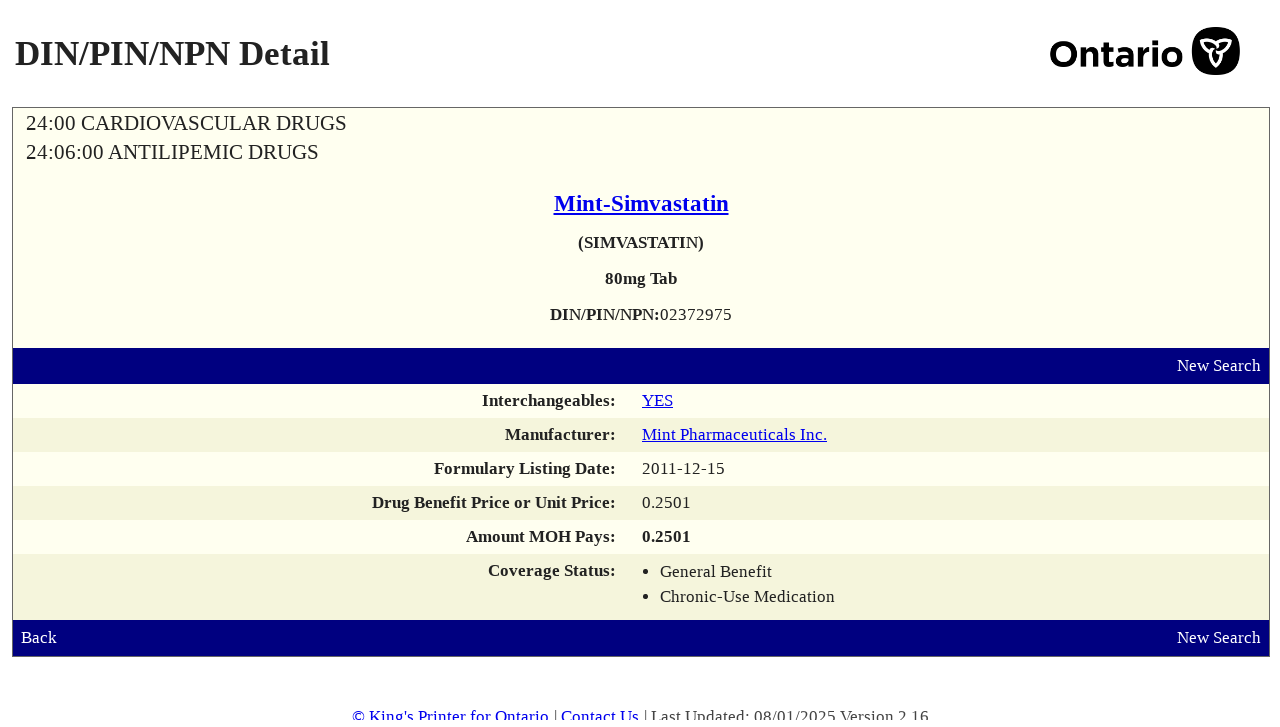

--- FILE ---
content_type: text/html; charset=UTF-8
request_url: https://www.formulary.health.gov.on.ca/formulary/detail.xhtml?drugId=02372975
body_size: 2438
content:
<!DOCTYPE html>
<html xmlns="http://www.w3.org/1999/xhtml"><head id="j_id_3"><script type="text/javascript" src="/formulary/ruxitagentjs_ICA7NVfqrux_10327251022105625.js" data-dtconfig="app=450d5f4ffb944686|owasp=1|featureHash=ICA7NVfqrux|srsr=5000|rdnt=1|uxrgce=1|cuc=8b57culz|mel=100000|expw=1|dpvc=1|lastModification=1768663132084|tp=500,50,0|srbbv=2|agentUri=/formulary/ruxitagentjs_ICA7NVfqrux_10327251022105625.js|reportUrl=/formulary/rb_bf00855lwf|rid=RID_-1619691561|rpid=-1071075550|domain=gov.on.ca"></script><link type="text/css" rel="stylesheet" href="/formulary/javax.faces.resource/theme.css.xhtml?ln=primefaces-smoothness" /><link rel="stylesheet" type="text/css" href="/formulary/javax.faces.resource/components.css.xhtml?ln=primefaces&amp;v=6.0" /><script type="text/javascript" src="/formulary/javax.faces.resource/jquery/jquery.js.xhtml?ln=primefaces&amp;v=6.0"></script><script type="text/javascript" src="/formulary/javax.faces.resource/jquery/jquery-plugins.js.xhtml?ln=primefaces&amp;v=6.0"></script><script type="text/javascript" src="/formulary/javax.faces.resource/core.js.xhtml?ln=primefaces&amp;v=6.0"></script><script type="text/javascript" src="/formulary/javax.faces.resource/components.js.xhtml?ln=primefaces&amp;v=6.0"></script><link rel="stylesheet" type="text/css" href="/formulary/javax.faces.resource/styles.css.xhtml?ln=stylesheets" /><script type="text/javascript">if(window.PrimeFaces){PrimeFaces.settings.locale='en_CA';}</script>
	<title>Formulary Search - DIN/PIN/NPN Detail</title>

	<link rel="shortcut icon" href="/formulary/javax.faces.resource/images/ontario_favicon.ico.xhtml" type="image/x-icon" />
	<link rel="icon" type="image/x-icon" href="/formulary/javax.faces.resource/images/ontario_favicon.ico.xhtml" />
	<meta http-equiv="Content-Type" content="text/html;charset=UTF-8" /> 
	<meta name="viewport" content="width=device-width, initial-scale=1.0" /><script>var __uzdbm_1 = "74700c81-86b5-4756-a70e-960d19a0ed35";var __uzdbm_2 = "NGQwMjMyZmItZGlheS00NTAyLTliYjAtYjBhYTIzOTVmMTA3JDE4LjIyMC4yMjIuMzE=";var __uzdbm_3 = "";var __uzdbm_4 = "false";var __uzdbm_5 = "";var __uzdbm_6 = "";var __uzdbm_7 = "";</script> <script>   (function (w, d, e, u, c, g, a, b) {     w["SSJSConnectorObj"] = w["SSJSConnectorObj"] || {       ss_cid: c,       domain_info: "auto",     };     w[g] = function (i, j) {       w["SSJSConnectorObj"][i] = j;     };     a = d.createElement(e);     a.async = true;     if (       navigator.userAgent.indexOf('MSIE') !== -1 ||       navigator.appVersion.indexOf('Trident/') > -1     ) {       u = u.replace("/advanced/", "/advanced/ie/");     }     a.src = u;     b = d.getElementsByTagName(e)[0];     b.parentNode.insertBefore(a, b);   })(     window, document, "script", "https://www.formulary.health.gov.on.ca/18f5227b-e27b-445a-a53f-f845fbe69b40/stormcaster.js", "dib0", "ssConf"   );   ssConf("c1", "https://www.formulary.health.gov.on.ca");   ssConf("c3", "c99a4269-161c-4242-a3f0-28d44fa6ce24");   ssConf("au", "formulary.health.gov.on.ca");   ssConf("cu", "validate.perfdrive.com, ssc"); </script></head><body lang="en">
	<div><div id="j_id_h" class="ui-outputpanel ui-widget"></div>
	</div>
	<div class="main">
		<div class="container contentPanel"><div id="criteriaPanel" class="ui-outputpanel ui-widget wrapperPanel"><div id="j_id_k" class="ui-outputpanel ui-widget centerPanel contentWidth">

		<table style="width:100%" summary="Page Title">
			<tr>
				<td>
					<h1>DIN/PIN/NPN Detail</h1>
				</td>
				<td align="right"><img id="j_id_m" src="/formulary/javax.faces.resource/ontario.png.xhtml?ln=images" class="headerImage" alt="Government of Ontario Logo" />
				</td>
			</tr>
		</table><div id="drugDetailDisplay" class="ui-outputpanel ui-widget dinPinDetailPanel background-1"><table width="100%" role="presentation"><tbody><tr><td class="alignLeft"><span class="pcgHeading">24:00 CARDIOVASCULAR DRUGS</span></td><td class="alignRight"></td></tr><tr><td class="alignLeft"><span class="pcgHeading">24:06:00 ANTILIPEMIC DRUGS</span></td><td class="alignRight"></td></tr></tbody></table><div id="j_id_13" class="ui-outputpanel ui-widget drugDetailHeading"><a href="results.xhtml?q=%22Mint-Simvastatin%22&amp;type=2" title="View all listed strengths &amp; dosage forms for the brand name"><span class="drugDetailHeading-field drugDetailHeading-header">Mint-Simvastatin  </span></a><span class="drugDetailHeading-field textBold">(SIMVASTATIN)</span><span class="drugDetailHeading-field textBold">80mg Tab</span><div id="j_id_1a" class="ui-outputpanel ui-widget drugDetailHeading-field"><span class="textBold">DIN/PIN/NPN:</span><span>02372975</span></div></div><div id="j_id_1d:j_id_1e" class="ui-outputpanel ui-widget infoBar background-4 noprint"><table width="100%" role="presentation"><tbody><tr><td class="alignLeft"><div id="j_id_1d:j_id_1j" class="ui-outputpanel ui-widget"></div></td><td class="alignRight"><a href="/formulary/" title="Perform New Search">New Search</a></td></tr></tbody></table></div><table width="100%" class="baseOutputPanel" role="presentation"><tbody><tr class="background-1"><td class="alignRight alignTop drugPanelLabel textBold">Interchangeables:</td><td class="alignLeft"><a href="interchangeable.xhtml?drugId=02372975" title="View 14 Interchangeable Products">YES</a></td></tr><tr class="background-2"><td class="alignRight alignTop drugPanelLabel textBold">Manufacturer:</td><td class="alignLeft"><a href="results.xhtml?man=MIN" title="View all listed products by this Manufacturer">Mint Pharmaceuticals Inc.</a></td></tr><tr class="background-1"><td class="alignRight alignTop drugPanelLabel textBold">Formulary Listing Date:</td><td class="alignLeft">2011-12-15</td></tr><tr class="background-2"><td class="alignRight alignTop drugPanelLabel textBold">Drug Benefit Price or Unit Price:</td><td class="alignLeft"><span id="drugBenefitPriceField">0.2501</span></td></tr><tr class="background-1"><td class="alignRight alignTop drugPanelLabel textBold">Amount MOH Pays:</td><td class="alignLeft"><span id="amountMOHLTCPaysField" class="textBold">0.2501</span></td></tr><tr class="background-2"><td class="alignRight alignTop drugPanelLabel textBold">Coverage Status:</td><td class="alignLeft"><div id="j_id_24" class="ui-outputpanel ui-widget detailCoverageStatus">
					<ul>
							<li>General Benefit</li>
							<li>Chronic-Use Medication</li>
					</ul></div></td></tr></tbody></table><div id="j_id_2b:j_id_2c" class="ui-outputpanel ui-widget infoBar background-4 noprint"><table width="100%" role="presentation"><tbody><tr><td class="alignLeft"><div id="j_id_2b:j_id_2e" class="ui-outputpanel ui-widget"><a href="javascript:window.history.back()" title="Return to Previous Page">Back</a></div></td><td class="alignRight"><a href="/formulary/" title="Perform New Search">New Search</a></td></tr></tbody></table></div></div></div></div>
		</div>
	</div>
	<div class="footer footerColour"><div id="j_id_2m" class="ui-outputpanel ui-widget"><a href="http://www.ontario.ca/page/copyright-information">© King's Printer for Ontario</a>|
		<a href="mailto:odbformulary@moh.gov.on.ca">Contact Us</a>|
		Last Updated: 08/01/2025 Version 2.16</div>
	</div></body>
</html>

--- FILE ---
content_type: text/plain; charset=UTF-8
request_url: https://www.formulary.health.gov.on.ca/c99a4269-161c-4242-a3f0-28d44fa6ce24?
body_size: 270
content:
{"ssresp":"0","jsrecvd":"true","__uzmaj":"3167b5c9-bdb0-4f78-9f76-3db57c86372a","__uzmbj":"1768692239","__uzmcj":"102761062591","__uzmdj":"1768692239","__uzmlj":"vatj9l7dhmctjRqpb2vs5PMU5AMbkAGYkCN4bbskmYQ=","__uzmfj":"7f90003167b5c9-bdb0-4f78-9f76-3db57c86372a1-17686922390420-0007ddf8f9b819a91bf10","jsbd2":"8c8690b4-dib0-f0a1-42ec-7e56762a1d91","mc":{},"mct":"alignCenter alignMiddle,ui-outputpanel ui-widget criteriaInputPanel,ui-outputpanel ui-widget background-3 criteriaPadding searchPanel,ui-outputpanel ui-widget buttonPanel,ui-outputpanel ui-widget,ui-outputpanel ui-widget wrapperPanel,noprint,,alignLeft alignMiddle,alignRight"}

--- FILE ---
content_type: text/plain; charset=UTF-8
request_url: https://www.formulary.health.gov.on.ca/c99a4269-161c-4242-a3f0-28d44fa6ce24?
body_size: 104
content:
{"ssresp":"0","jsrecvd":"true","__uzmaj":"90a9bb15-3fed-4823-86cd-cff5c8776dd8","__uzmbj":"1768692239","__uzmcj":"887481045996","__uzmdj":"1768692239","jsbd2":"651863ef-dib0-f0a1-8fd0-307e720644cd"}